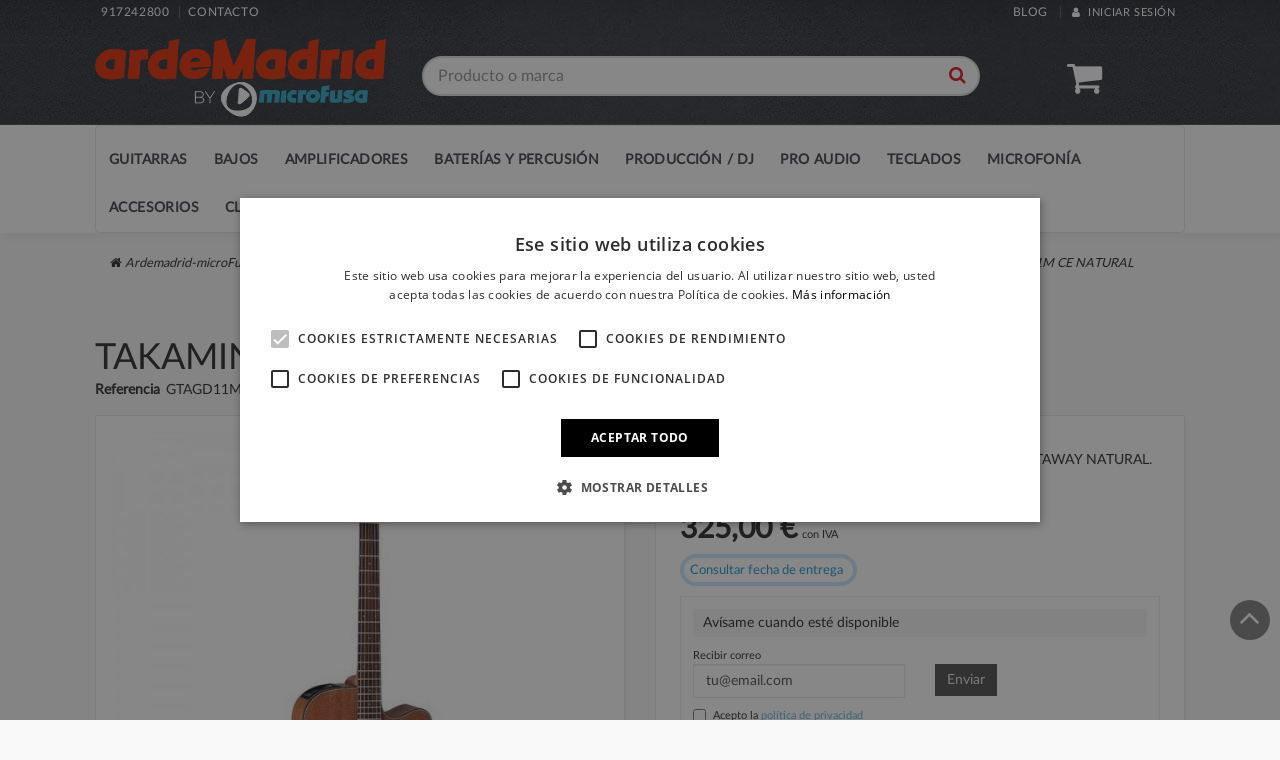

--- FILE ---
content_type: text/html; charset=utf-8
request_url: https://www.google.com/recaptcha/api2/anchor?ar=1&k=6LcYgZ8UAAAAAJJJTkxcfpufiOIo3Yt6z_8gRL0g&co=aHR0cHM6Ly93d3cuYXJkZW1hZHJpZC5jb206NDQz&hl=es&v=PoyoqOPhxBO7pBk68S4YbpHZ&theme=light&size=normal&anchor-ms=20000&execute-ms=30000&cb=4xipvnaxd8u
body_size: 49507
content:
<!DOCTYPE HTML><html dir="ltr" lang="es"><head><meta http-equiv="Content-Type" content="text/html; charset=UTF-8">
<meta http-equiv="X-UA-Compatible" content="IE=edge">
<title>reCAPTCHA</title>
<style type="text/css">
/* cyrillic-ext */
@font-face {
  font-family: 'Roboto';
  font-style: normal;
  font-weight: 400;
  font-stretch: 100%;
  src: url(//fonts.gstatic.com/s/roboto/v48/KFO7CnqEu92Fr1ME7kSn66aGLdTylUAMa3GUBHMdazTgWw.woff2) format('woff2');
  unicode-range: U+0460-052F, U+1C80-1C8A, U+20B4, U+2DE0-2DFF, U+A640-A69F, U+FE2E-FE2F;
}
/* cyrillic */
@font-face {
  font-family: 'Roboto';
  font-style: normal;
  font-weight: 400;
  font-stretch: 100%;
  src: url(//fonts.gstatic.com/s/roboto/v48/KFO7CnqEu92Fr1ME7kSn66aGLdTylUAMa3iUBHMdazTgWw.woff2) format('woff2');
  unicode-range: U+0301, U+0400-045F, U+0490-0491, U+04B0-04B1, U+2116;
}
/* greek-ext */
@font-face {
  font-family: 'Roboto';
  font-style: normal;
  font-weight: 400;
  font-stretch: 100%;
  src: url(//fonts.gstatic.com/s/roboto/v48/KFO7CnqEu92Fr1ME7kSn66aGLdTylUAMa3CUBHMdazTgWw.woff2) format('woff2');
  unicode-range: U+1F00-1FFF;
}
/* greek */
@font-face {
  font-family: 'Roboto';
  font-style: normal;
  font-weight: 400;
  font-stretch: 100%;
  src: url(//fonts.gstatic.com/s/roboto/v48/KFO7CnqEu92Fr1ME7kSn66aGLdTylUAMa3-UBHMdazTgWw.woff2) format('woff2');
  unicode-range: U+0370-0377, U+037A-037F, U+0384-038A, U+038C, U+038E-03A1, U+03A3-03FF;
}
/* math */
@font-face {
  font-family: 'Roboto';
  font-style: normal;
  font-weight: 400;
  font-stretch: 100%;
  src: url(//fonts.gstatic.com/s/roboto/v48/KFO7CnqEu92Fr1ME7kSn66aGLdTylUAMawCUBHMdazTgWw.woff2) format('woff2');
  unicode-range: U+0302-0303, U+0305, U+0307-0308, U+0310, U+0312, U+0315, U+031A, U+0326-0327, U+032C, U+032F-0330, U+0332-0333, U+0338, U+033A, U+0346, U+034D, U+0391-03A1, U+03A3-03A9, U+03B1-03C9, U+03D1, U+03D5-03D6, U+03F0-03F1, U+03F4-03F5, U+2016-2017, U+2034-2038, U+203C, U+2040, U+2043, U+2047, U+2050, U+2057, U+205F, U+2070-2071, U+2074-208E, U+2090-209C, U+20D0-20DC, U+20E1, U+20E5-20EF, U+2100-2112, U+2114-2115, U+2117-2121, U+2123-214F, U+2190, U+2192, U+2194-21AE, U+21B0-21E5, U+21F1-21F2, U+21F4-2211, U+2213-2214, U+2216-22FF, U+2308-230B, U+2310, U+2319, U+231C-2321, U+2336-237A, U+237C, U+2395, U+239B-23B7, U+23D0, U+23DC-23E1, U+2474-2475, U+25AF, U+25B3, U+25B7, U+25BD, U+25C1, U+25CA, U+25CC, U+25FB, U+266D-266F, U+27C0-27FF, U+2900-2AFF, U+2B0E-2B11, U+2B30-2B4C, U+2BFE, U+3030, U+FF5B, U+FF5D, U+1D400-1D7FF, U+1EE00-1EEFF;
}
/* symbols */
@font-face {
  font-family: 'Roboto';
  font-style: normal;
  font-weight: 400;
  font-stretch: 100%;
  src: url(//fonts.gstatic.com/s/roboto/v48/KFO7CnqEu92Fr1ME7kSn66aGLdTylUAMaxKUBHMdazTgWw.woff2) format('woff2');
  unicode-range: U+0001-000C, U+000E-001F, U+007F-009F, U+20DD-20E0, U+20E2-20E4, U+2150-218F, U+2190, U+2192, U+2194-2199, U+21AF, U+21E6-21F0, U+21F3, U+2218-2219, U+2299, U+22C4-22C6, U+2300-243F, U+2440-244A, U+2460-24FF, U+25A0-27BF, U+2800-28FF, U+2921-2922, U+2981, U+29BF, U+29EB, U+2B00-2BFF, U+4DC0-4DFF, U+FFF9-FFFB, U+10140-1018E, U+10190-1019C, U+101A0, U+101D0-101FD, U+102E0-102FB, U+10E60-10E7E, U+1D2C0-1D2D3, U+1D2E0-1D37F, U+1F000-1F0FF, U+1F100-1F1AD, U+1F1E6-1F1FF, U+1F30D-1F30F, U+1F315, U+1F31C, U+1F31E, U+1F320-1F32C, U+1F336, U+1F378, U+1F37D, U+1F382, U+1F393-1F39F, U+1F3A7-1F3A8, U+1F3AC-1F3AF, U+1F3C2, U+1F3C4-1F3C6, U+1F3CA-1F3CE, U+1F3D4-1F3E0, U+1F3ED, U+1F3F1-1F3F3, U+1F3F5-1F3F7, U+1F408, U+1F415, U+1F41F, U+1F426, U+1F43F, U+1F441-1F442, U+1F444, U+1F446-1F449, U+1F44C-1F44E, U+1F453, U+1F46A, U+1F47D, U+1F4A3, U+1F4B0, U+1F4B3, U+1F4B9, U+1F4BB, U+1F4BF, U+1F4C8-1F4CB, U+1F4D6, U+1F4DA, U+1F4DF, U+1F4E3-1F4E6, U+1F4EA-1F4ED, U+1F4F7, U+1F4F9-1F4FB, U+1F4FD-1F4FE, U+1F503, U+1F507-1F50B, U+1F50D, U+1F512-1F513, U+1F53E-1F54A, U+1F54F-1F5FA, U+1F610, U+1F650-1F67F, U+1F687, U+1F68D, U+1F691, U+1F694, U+1F698, U+1F6AD, U+1F6B2, U+1F6B9-1F6BA, U+1F6BC, U+1F6C6-1F6CF, U+1F6D3-1F6D7, U+1F6E0-1F6EA, U+1F6F0-1F6F3, U+1F6F7-1F6FC, U+1F700-1F7FF, U+1F800-1F80B, U+1F810-1F847, U+1F850-1F859, U+1F860-1F887, U+1F890-1F8AD, U+1F8B0-1F8BB, U+1F8C0-1F8C1, U+1F900-1F90B, U+1F93B, U+1F946, U+1F984, U+1F996, U+1F9E9, U+1FA00-1FA6F, U+1FA70-1FA7C, U+1FA80-1FA89, U+1FA8F-1FAC6, U+1FACE-1FADC, U+1FADF-1FAE9, U+1FAF0-1FAF8, U+1FB00-1FBFF;
}
/* vietnamese */
@font-face {
  font-family: 'Roboto';
  font-style: normal;
  font-weight: 400;
  font-stretch: 100%;
  src: url(//fonts.gstatic.com/s/roboto/v48/KFO7CnqEu92Fr1ME7kSn66aGLdTylUAMa3OUBHMdazTgWw.woff2) format('woff2');
  unicode-range: U+0102-0103, U+0110-0111, U+0128-0129, U+0168-0169, U+01A0-01A1, U+01AF-01B0, U+0300-0301, U+0303-0304, U+0308-0309, U+0323, U+0329, U+1EA0-1EF9, U+20AB;
}
/* latin-ext */
@font-face {
  font-family: 'Roboto';
  font-style: normal;
  font-weight: 400;
  font-stretch: 100%;
  src: url(//fonts.gstatic.com/s/roboto/v48/KFO7CnqEu92Fr1ME7kSn66aGLdTylUAMa3KUBHMdazTgWw.woff2) format('woff2');
  unicode-range: U+0100-02BA, U+02BD-02C5, U+02C7-02CC, U+02CE-02D7, U+02DD-02FF, U+0304, U+0308, U+0329, U+1D00-1DBF, U+1E00-1E9F, U+1EF2-1EFF, U+2020, U+20A0-20AB, U+20AD-20C0, U+2113, U+2C60-2C7F, U+A720-A7FF;
}
/* latin */
@font-face {
  font-family: 'Roboto';
  font-style: normal;
  font-weight: 400;
  font-stretch: 100%;
  src: url(//fonts.gstatic.com/s/roboto/v48/KFO7CnqEu92Fr1ME7kSn66aGLdTylUAMa3yUBHMdazQ.woff2) format('woff2');
  unicode-range: U+0000-00FF, U+0131, U+0152-0153, U+02BB-02BC, U+02C6, U+02DA, U+02DC, U+0304, U+0308, U+0329, U+2000-206F, U+20AC, U+2122, U+2191, U+2193, U+2212, U+2215, U+FEFF, U+FFFD;
}
/* cyrillic-ext */
@font-face {
  font-family: 'Roboto';
  font-style: normal;
  font-weight: 500;
  font-stretch: 100%;
  src: url(//fonts.gstatic.com/s/roboto/v48/KFO7CnqEu92Fr1ME7kSn66aGLdTylUAMa3GUBHMdazTgWw.woff2) format('woff2');
  unicode-range: U+0460-052F, U+1C80-1C8A, U+20B4, U+2DE0-2DFF, U+A640-A69F, U+FE2E-FE2F;
}
/* cyrillic */
@font-face {
  font-family: 'Roboto';
  font-style: normal;
  font-weight: 500;
  font-stretch: 100%;
  src: url(//fonts.gstatic.com/s/roboto/v48/KFO7CnqEu92Fr1ME7kSn66aGLdTylUAMa3iUBHMdazTgWw.woff2) format('woff2');
  unicode-range: U+0301, U+0400-045F, U+0490-0491, U+04B0-04B1, U+2116;
}
/* greek-ext */
@font-face {
  font-family: 'Roboto';
  font-style: normal;
  font-weight: 500;
  font-stretch: 100%;
  src: url(//fonts.gstatic.com/s/roboto/v48/KFO7CnqEu92Fr1ME7kSn66aGLdTylUAMa3CUBHMdazTgWw.woff2) format('woff2');
  unicode-range: U+1F00-1FFF;
}
/* greek */
@font-face {
  font-family: 'Roboto';
  font-style: normal;
  font-weight: 500;
  font-stretch: 100%;
  src: url(//fonts.gstatic.com/s/roboto/v48/KFO7CnqEu92Fr1ME7kSn66aGLdTylUAMa3-UBHMdazTgWw.woff2) format('woff2');
  unicode-range: U+0370-0377, U+037A-037F, U+0384-038A, U+038C, U+038E-03A1, U+03A3-03FF;
}
/* math */
@font-face {
  font-family: 'Roboto';
  font-style: normal;
  font-weight: 500;
  font-stretch: 100%;
  src: url(//fonts.gstatic.com/s/roboto/v48/KFO7CnqEu92Fr1ME7kSn66aGLdTylUAMawCUBHMdazTgWw.woff2) format('woff2');
  unicode-range: U+0302-0303, U+0305, U+0307-0308, U+0310, U+0312, U+0315, U+031A, U+0326-0327, U+032C, U+032F-0330, U+0332-0333, U+0338, U+033A, U+0346, U+034D, U+0391-03A1, U+03A3-03A9, U+03B1-03C9, U+03D1, U+03D5-03D6, U+03F0-03F1, U+03F4-03F5, U+2016-2017, U+2034-2038, U+203C, U+2040, U+2043, U+2047, U+2050, U+2057, U+205F, U+2070-2071, U+2074-208E, U+2090-209C, U+20D0-20DC, U+20E1, U+20E5-20EF, U+2100-2112, U+2114-2115, U+2117-2121, U+2123-214F, U+2190, U+2192, U+2194-21AE, U+21B0-21E5, U+21F1-21F2, U+21F4-2211, U+2213-2214, U+2216-22FF, U+2308-230B, U+2310, U+2319, U+231C-2321, U+2336-237A, U+237C, U+2395, U+239B-23B7, U+23D0, U+23DC-23E1, U+2474-2475, U+25AF, U+25B3, U+25B7, U+25BD, U+25C1, U+25CA, U+25CC, U+25FB, U+266D-266F, U+27C0-27FF, U+2900-2AFF, U+2B0E-2B11, U+2B30-2B4C, U+2BFE, U+3030, U+FF5B, U+FF5D, U+1D400-1D7FF, U+1EE00-1EEFF;
}
/* symbols */
@font-face {
  font-family: 'Roboto';
  font-style: normal;
  font-weight: 500;
  font-stretch: 100%;
  src: url(//fonts.gstatic.com/s/roboto/v48/KFO7CnqEu92Fr1ME7kSn66aGLdTylUAMaxKUBHMdazTgWw.woff2) format('woff2');
  unicode-range: U+0001-000C, U+000E-001F, U+007F-009F, U+20DD-20E0, U+20E2-20E4, U+2150-218F, U+2190, U+2192, U+2194-2199, U+21AF, U+21E6-21F0, U+21F3, U+2218-2219, U+2299, U+22C4-22C6, U+2300-243F, U+2440-244A, U+2460-24FF, U+25A0-27BF, U+2800-28FF, U+2921-2922, U+2981, U+29BF, U+29EB, U+2B00-2BFF, U+4DC0-4DFF, U+FFF9-FFFB, U+10140-1018E, U+10190-1019C, U+101A0, U+101D0-101FD, U+102E0-102FB, U+10E60-10E7E, U+1D2C0-1D2D3, U+1D2E0-1D37F, U+1F000-1F0FF, U+1F100-1F1AD, U+1F1E6-1F1FF, U+1F30D-1F30F, U+1F315, U+1F31C, U+1F31E, U+1F320-1F32C, U+1F336, U+1F378, U+1F37D, U+1F382, U+1F393-1F39F, U+1F3A7-1F3A8, U+1F3AC-1F3AF, U+1F3C2, U+1F3C4-1F3C6, U+1F3CA-1F3CE, U+1F3D4-1F3E0, U+1F3ED, U+1F3F1-1F3F3, U+1F3F5-1F3F7, U+1F408, U+1F415, U+1F41F, U+1F426, U+1F43F, U+1F441-1F442, U+1F444, U+1F446-1F449, U+1F44C-1F44E, U+1F453, U+1F46A, U+1F47D, U+1F4A3, U+1F4B0, U+1F4B3, U+1F4B9, U+1F4BB, U+1F4BF, U+1F4C8-1F4CB, U+1F4D6, U+1F4DA, U+1F4DF, U+1F4E3-1F4E6, U+1F4EA-1F4ED, U+1F4F7, U+1F4F9-1F4FB, U+1F4FD-1F4FE, U+1F503, U+1F507-1F50B, U+1F50D, U+1F512-1F513, U+1F53E-1F54A, U+1F54F-1F5FA, U+1F610, U+1F650-1F67F, U+1F687, U+1F68D, U+1F691, U+1F694, U+1F698, U+1F6AD, U+1F6B2, U+1F6B9-1F6BA, U+1F6BC, U+1F6C6-1F6CF, U+1F6D3-1F6D7, U+1F6E0-1F6EA, U+1F6F0-1F6F3, U+1F6F7-1F6FC, U+1F700-1F7FF, U+1F800-1F80B, U+1F810-1F847, U+1F850-1F859, U+1F860-1F887, U+1F890-1F8AD, U+1F8B0-1F8BB, U+1F8C0-1F8C1, U+1F900-1F90B, U+1F93B, U+1F946, U+1F984, U+1F996, U+1F9E9, U+1FA00-1FA6F, U+1FA70-1FA7C, U+1FA80-1FA89, U+1FA8F-1FAC6, U+1FACE-1FADC, U+1FADF-1FAE9, U+1FAF0-1FAF8, U+1FB00-1FBFF;
}
/* vietnamese */
@font-face {
  font-family: 'Roboto';
  font-style: normal;
  font-weight: 500;
  font-stretch: 100%;
  src: url(//fonts.gstatic.com/s/roboto/v48/KFO7CnqEu92Fr1ME7kSn66aGLdTylUAMa3OUBHMdazTgWw.woff2) format('woff2');
  unicode-range: U+0102-0103, U+0110-0111, U+0128-0129, U+0168-0169, U+01A0-01A1, U+01AF-01B0, U+0300-0301, U+0303-0304, U+0308-0309, U+0323, U+0329, U+1EA0-1EF9, U+20AB;
}
/* latin-ext */
@font-face {
  font-family: 'Roboto';
  font-style: normal;
  font-weight: 500;
  font-stretch: 100%;
  src: url(//fonts.gstatic.com/s/roboto/v48/KFO7CnqEu92Fr1ME7kSn66aGLdTylUAMa3KUBHMdazTgWw.woff2) format('woff2');
  unicode-range: U+0100-02BA, U+02BD-02C5, U+02C7-02CC, U+02CE-02D7, U+02DD-02FF, U+0304, U+0308, U+0329, U+1D00-1DBF, U+1E00-1E9F, U+1EF2-1EFF, U+2020, U+20A0-20AB, U+20AD-20C0, U+2113, U+2C60-2C7F, U+A720-A7FF;
}
/* latin */
@font-face {
  font-family: 'Roboto';
  font-style: normal;
  font-weight: 500;
  font-stretch: 100%;
  src: url(//fonts.gstatic.com/s/roboto/v48/KFO7CnqEu92Fr1ME7kSn66aGLdTylUAMa3yUBHMdazQ.woff2) format('woff2');
  unicode-range: U+0000-00FF, U+0131, U+0152-0153, U+02BB-02BC, U+02C6, U+02DA, U+02DC, U+0304, U+0308, U+0329, U+2000-206F, U+20AC, U+2122, U+2191, U+2193, U+2212, U+2215, U+FEFF, U+FFFD;
}
/* cyrillic-ext */
@font-face {
  font-family: 'Roboto';
  font-style: normal;
  font-weight: 900;
  font-stretch: 100%;
  src: url(//fonts.gstatic.com/s/roboto/v48/KFO7CnqEu92Fr1ME7kSn66aGLdTylUAMa3GUBHMdazTgWw.woff2) format('woff2');
  unicode-range: U+0460-052F, U+1C80-1C8A, U+20B4, U+2DE0-2DFF, U+A640-A69F, U+FE2E-FE2F;
}
/* cyrillic */
@font-face {
  font-family: 'Roboto';
  font-style: normal;
  font-weight: 900;
  font-stretch: 100%;
  src: url(//fonts.gstatic.com/s/roboto/v48/KFO7CnqEu92Fr1ME7kSn66aGLdTylUAMa3iUBHMdazTgWw.woff2) format('woff2');
  unicode-range: U+0301, U+0400-045F, U+0490-0491, U+04B0-04B1, U+2116;
}
/* greek-ext */
@font-face {
  font-family: 'Roboto';
  font-style: normal;
  font-weight: 900;
  font-stretch: 100%;
  src: url(//fonts.gstatic.com/s/roboto/v48/KFO7CnqEu92Fr1ME7kSn66aGLdTylUAMa3CUBHMdazTgWw.woff2) format('woff2');
  unicode-range: U+1F00-1FFF;
}
/* greek */
@font-face {
  font-family: 'Roboto';
  font-style: normal;
  font-weight: 900;
  font-stretch: 100%;
  src: url(//fonts.gstatic.com/s/roboto/v48/KFO7CnqEu92Fr1ME7kSn66aGLdTylUAMa3-UBHMdazTgWw.woff2) format('woff2');
  unicode-range: U+0370-0377, U+037A-037F, U+0384-038A, U+038C, U+038E-03A1, U+03A3-03FF;
}
/* math */
@font-face {
  font-family: 'Roboto';
  font-style: normal;
  font-weight: 900;
  font-stretch: 100%;
  src: url(//fonts.gstatic.com/s/roboto/v48/KFO7CnqEu92Fr1ME7kSn66aGLdTylUAMawCUBHMdazTgWw.woff2) format('woff2');
  unicode-range: U+0302-0303, U+0305, U+0307-0308, U+0310, U+0312, U+0315, U+031A, U+0326-0327, U+032C, U+032F-0330, U+0332-0333, U+0338, U+033A, U+0346, U+034D, U+0391-03A1, U+03A3-03A9, U+03B1-03C9, U+03D1, U+03D5-03D6, U+03F0-03F1, U+03F4-03F5, U+2016-2017, U+2034-2038, U+203C, U+2040, U+2043, U+2047, U+2050, U+2057, U+205F, U+2070-2071, U+2074-208E, U+2090-209C, U+20D0-20DC, U+20E1, U+20E5-20EF, U+2100-2112, U+2114-2115, U+2117-2121, U+2123-214F, U+2190, U+2192, U+2194-21AE, U+21B0-21E5, U+21F1-21F2, U+21F4-2211, U+2213-2214, U+2216-22FF, U+2308-230B, U+2310, U+2319, U+231C-2321, U+2336-237A, U+237C, U+2395, U+239B-23B7, U+23D0, U+23DC-23E1, U+2474-2475, U+25AF, U+25B3, U+25B7, U+25BD, U+25C1, U+25CA, U+25CC, U+25FB, U+266D-266F, U+27C0-27FF, U+2900-2AFF, U+2B0E-2B11, U+2B30-2B4C, U+2BFE, U+3030, U+FF5B, U+FF5D, U+1D400-1D7FF, U+1EE00-1EEFF;
}
/* symbols */
@font-face {
  font-family: 'Roboto';
  font-style: normal;
  font-weight: 900;
  font-stretch: 100%;
  src: url(//fonts.gstatic.com/s/roboto/v48/KFO7CnqEu92Fr1ME7kSn66aGLdTylUAMaxKUBHMdazTgWw.woff2) format('woff2');
  unicode-range: U+0001-000C, U+000E-001F, U+007F-009F, U+20DD-20E0, U+20E2-20E4, U+2150-218F, U+2190, U+2192, U+2194-2199, U+21AF, U+21E6-21F0, U+21F3, U+2218-2219, U+2299, U+22C4-22C6, U+2300-243F, U+2440-244A, U+2460-24FF, U+25A0-27BF, U+2800-28FF, U+2921-2922, U+2981, U+29BF, U+29EB, U+2B00-2BFF, U+4DC0-4DFF, U+FFF9-FFFB, U+10140-1018E, U+10190-1019C, U+101A0, U+101D0-101FD, U+102E0-102FB, U+10E60-10E7E, U+1D2C0-1D2D3, U+1D2E0-1D37F, U+1F000-1F0FF, U+1F100-1F1AD, U+1F1E6-1F1FF, U+1F30D-1F30F, U+1F315, U+1F31C, U+1F31E, U+1F320-1F32C, U+1F336, U+1F378, U+1F37D, U+1F382, U+1F393-1F39F, U+1F3A7-1F3A8, U+1F3AC-1F3AF, U+1F3C2, U+1F3C4-1F3C6, U+1F3CA-1F3CE, U+1F3D4-1F3E0, U+1F3ED, U+1F3F1-1F3F3, U+1F3F5-1F3F7, U+1F408, U+1F415, U+1F41F, U+1F426, U+1F43F, U+1F441-1F442, U+1F444, U+1F446-1F449, U+1F44C-1F44E, U+1F453, U+1F46A, U+1F47D, U+1F4A3, U+1F4B0, U+1F4B3, U+1F4B9, U+1F4BB, U+1F4BF, U+1F4C8-1F4CB, U+1F4D6, U+1F4DA, U+1F4DF, U+1F4E3-1F4E6, U+1F4EA-1F4ED, U+1F4F7, U+1F4F9-1F4FB, U+1F4FD-1F4FE, U+1F503, U+1F507-1F50B, U+1F50D, U+1F512-1F513, U+1F53E-1F54A, U+1F54F-1F5FA, U+1F610, U+1F650-1F67F, U+1F687, U+1F68D, U+1F691, U+1F694, U+1F698, U+1F6AD, U+1F6B2, U+1F6B9-1F6BA, U+1F6BC, U+1F6C6-1F6CF, U+1F6D3-1F6D7, U+1F6E0-1F6EA, U+1F6F0-1F6F3, U+1F6F7-1F6FC, U+1F700-1F7FF, U+1F800-1F80B, U+1F810-1F847, U+1F850-1F859, U+1F860-1F887, U+1F890-1F8AD, U+1F8B0-1F8BB, U+1F8C0-1F8C1, U+1F900-1F90B, U+1F93B, U+1F946, U+1F984, U+1F996, U+1F9E9, U+1FA00-1FA6F, U+1FA70-1FA7C, U+1FA80-1FA89, U+1FA8F-1FAC6, U+1FACE-1FADC, U+1FADF-1FAE9, U+1FAF0-1FAF8, U+1FB00-1FBFF;
}
/* vietnamese */
@font-face {
  font-family: 'Roboto';
  font-style: normal;
  font-weight: 900;
  font-stretch: 100%;
  src: url(//fonts.gstatic.com/s/roboto/v48/KFO7CnqEu92Fr1ME7kSn66aGLdTylUAMa3OUBHMdazTgWw.woff2) format('woff2');
  unicode-range: U+0102-0103, U+0110-0111, U+0128-0129, U+0168-0169, U+01A0-01A1, U+01AF-01B0, U+0300-0301, U+0303-0304, U+0308-0309, U+0323, U+0329, U+1EA0-1EF9, U+20AB;
}
/* latin-ext */
@font-face {
  font-family: 'Roboto';
  font-style: normal;
  font-weight: 900;
  font-stretch: 100%;
  src: url(//fonts.gstatic.com/s/roboto/v48/KFO7CnqEu92Fr1ME7kSn66aGLdTylUAMa3KUBHMdazTgWw.woff2) format('woff2');
  unicode-range: U+0100-02BA, U+02BD-02C5, U+02C7-02CC, U+02CE-02D7, U+02DD-02FF, U+0304, U+0308, U+0329, U+1D00-1DBF, U+1E00-1E9F, U+1EF2-1EFF, U+2020, U+20A0-20AB, U+20AD-20C0, U+2113, U+2C60-2C7F, U+A720-A7FF;
}
/* latin */
@font-face {
  font-family: 'Roboto';
  font-style: normal;
  font-weight: 900;
  font-stretch: 100%;
  src: url(//fonts.gstatic.com/s/roboto/v48/KFO7CnqEu92Fr1ME7kSn66aGLdTylUAMa3yUBHMdazQ.woff2) format('woff2');
  unicode-range: U+0000-00FF, U+0131, U+0152-0153, U+02BB-02BC, U+02C6, U+02DA, U+02DC, U+0304, U+0308, U+0329, U+2000-206F, U+20AC, U+2122, U+2191, U+2193, U+2212, U+2215, U+FEFF, U+FFFD;
}

</style>
<link rel="stylesheet" type="text/css" href="https://www.gstatic.com/recaptcha/releases/PoyoqOPhxBO7pBk68S4YbpHZ/styles__ltr.css">
<script nonce="Le4Dw8ekuUmlIpJBXchRHQ" type="text/javascript">window['__recaptcha_api'] = 'https://www.google.com/recaptcha/api2/';</script>
<script type="text/javascript" src="https://www.gstatic.com/recaptcha/releases/PoyoqOPhxBO7pBk68S4YbpHZ/recaptcha__es.js" nonce="Le4Dw8ekuUmlIpJBXchRHQ">
      
    </script></head>
<body><div id="rc-anchor-alert" class="rc-anchor-alert"></div>
<input type="hidden" id="recaptcha-token" value="[base64]">
<script type="text/javascript" nonce="Le4Dw8ekuUmlIpJBXchRHQ">
      recaptcha.anchor.Main.init("[\x22ainput\x22,[\x22bgdata\x22,\x22\x22,\[base64]/[base64]/[base64]/[base64]/[base64]/[base64]/KGcoTywyNTMsTy5PKSxVRyhPLEMpKTpnKE8sMjUzLEMpLE8pKSxsKSksTykpfSxieT1mdW5jdGlvbihDLE8sdSxsKXtmb3IobD0odT1SKEMpLDApO08+MDtPLS0pbD1sPDw4fFooQyk7ZyhDLHUsbCl9LFVHPWZ1bmN0aW9uKEMsTyl7Qy5pLmxlbmd0aD4xMDQ/[base64]/[base64]/[base64]/[base64]/[base64]/[base64]/[base64]\\u003d\x22,\[base64]\x22,\x22f0I4woRMflZ3w5/DisO/w6LCvysxwolLdiMWwrVow5/CiDRQwptHAMKZwp3CtMOxw7Anw7lpFMObwqbDm8KhJcOxwqDDrWHDigbCkcOawp/DvwcsPytCwp/Dni/DlcKUAxrCvjhDw5jDrxjCrCUGw5RZwq3DpsOgwpZdwozCsAHDtsOBwr0yNTMvwrkXKMKPw7zCoXXDnkXCqg7CrsOuw7VRwpfDkMKxwpvCrTFJdMORwo3DtcKBwowUJkbDsMOhwoQHQcKsw4XClsO9w6nDlcK4w67DjR3Dv8KVwoJcw6p/w5IkDcOJXcKzwo9eIcKkw6LCk8Ojw5kVUxMPUB7Du0HCkFXDgnDCqksEbsKacMOeGsKOfSNuw4UMKAzCjzXCk8OqIsK3w7jCjHZSwrdrIsODF8KnwrJLXMKmccKrFRdHw4xWdxxYXMOsw4vDnxrClRtJw7rDvcKIecOKw7nDvDHCqcK/aMOmGQBGDMKGXBRMwq0+wpI7w4ZBw5Alw5NAZMOkwqg1w6bDgcOcwo0MwrPDt108bcKzfcO1OMKcw7nDj0kia8KcKcKMZkrCjFXDvE3Dt1FXUU7CuTw1w4vDmVXCkGwReMKRw5zDv8ONw63CvBJCOMOGHBEhw7BKwqrDky/CrsKLw7EewoPDrMOBUMKmMsKIYMK/bcOEwqcVXMOpPHUbUMKwwrTChcOXwpDCpcK7w7fCr8O2PG1OIGrCocOaNEtjXy0fcR9Yw7PChsKjDi/Cn8OpbkzCsHJNwrY0w53CtcKew5NzX8OEwpckAj/CvcO8w4Z6CTDCnl9Zw5/CkcOWw4PCkgXDslHDqsKpwrIww4EkRzIYw6XCmyPChcKqwoNmw6HCqMOTbMOAwqZpwohkwpHDlFvDsMKbE1DDp8O+w6nDvcOnVcKNw41Dwo4lRWE+Fj9SB0bDoV4hwqgKw4PDs8KDw6vDhcOrCMOEwpgJT8KKd8Oiw6fCtEE/HDDCiGvDu2jDuMKQw7LDqsOOwq9Yw6ImKj/DmCbDqXDCtDvDh8Okw7FYQsKTwqdLdMKqHMOFMsO6w7XCl8Kuw6R7wodUw73Drx9qw68LwrXDhghUUMOpQcO1w5bCisOhcjdmwozDrDBJXDlpJQrDm8KdWMKBSAY2f8ODd8OQwovDocOwwpbDucKbTU7CoMOgdMOtw4PDtMOLXGLDn20rw7PDosKieg/CtcOBwo/[base64]/DhkXDosOPwpTCusKhwqPDkHcHesOxw64vw4TCn8OocWfCicOnfVPDlSvDtk8Jwp7DhEHDl1rDmsK/[base64]/[base64]/CqcKRw4fCpDNMI8KtwpwWwr5OLcKcOgbCmsKoJ8OmGQHCisKTwoRVwocqHMOawqbCoRpxw4DDv8OKcxfCiyxgw5JuwrPCo8ODw4Qvw5nCm04twpghwphPMVDCkMOyVsOnAMKuaMKNOcKvMWVSQShnYHvCjMOjw5bCnl1awpJxwqPDgMOzSsK5wrHCiSM3wq9eelnDvw/[base64]/[base64]/[base64]/CjyTCoAvCr39wwpp0bHNuw4jCqMK3TDbDpMOrw6XDpGsuwqcEw4nCnRbCjsKPFsODwo/ChsOcw5bCv3TCgsOhwoVpRFvDu8KSwrXDrh5pw5dhKRXDqA1MTMKTw7zDil8Hw71zJl/[base64]/w5DDjCfCkkLCulJAWsOww4xmYmszwqJWJAbChRUYUsKHwqnCvTFmw4vCkhfCqcOfwrzDnifCoMKaNsKEw53ChQHDtMO1wrnClHrCny8AwpAkwpIpPk3CpcOew6/DosOhdsOyHmvCsMOOfDQYw7EsY2zDvS/CnFkTNcOqWFrDqXzCpsKKwozDhsKgd2sew6jDv8Kkw5w6w64sw4fDoRjCoMKRw4Fmw48+w4pqwpZDMcK+EVbDmsO9wrbDtMOsfsKEw5jDg0IVNsOMI3/Dh1U7QcKLBMODw6R8fCtMwpUdwoXCk8OobmXDt8K0GsOXLsOtwoPCiwxhecK0w6kwOlHDtyHCrjrCrsKTwr9zWXnClsKIw6/DgyJRIcOHw5nDrMOGQGHDtcKSwpUZGzInw4s2wrLDpcO2KMKVw5rCpcK6w7Ugw559wrwAw4TDj8KTYcOHQgfDicKSbhc7d0HDowNLbHrDt8KUa8KqwpIRw4gow4o3w7HDtsKKwoZpwqzDu8KGw607w5zDvMO/w5gGOsOWdsK/V8OiSVpcUUfCk8ODdcOnwpTDmsKtw4XCiEsxwpbCqUxKKnnClS3DnEzClMO7QjbCqsKtFgM1w7nClsOowrdMS8Ksw54Dw4IOwoETEQ5ARsKAwpUGwq7Cql/DjcKUOhLChgPDkMKBwrx1YwxIKArDucORP8K5f8KSasOZwp47worDrsOyAsO+wp1gMMO4A1bDoidGwq7CncOPw4IRw77Cj8K7wp8jccKGI8KyL8K5ecOIOSvDuCAfw7ACwo7DmzhbwqfCisO6wqvDrjdSS8Oww7xFaVsywoo5w51LDcK/RcKww5HDvj8/[base64]/[base64]/DjsK4a3h6w7AhwpHCtsOqw7/Cv8KDwrzCqjdjw6fCgcK9wo0AwqzDoR5qwp/DnMKswop0wqwUE8K5OMOVw4jDkHMnHip9woHDv8KbwrLCmmjDkErDkgHCsF3CpRjDklcEwp0oWDzCiMOcw4PClsK5wq1jHyvCncKxw7nDgG1ACcKnw4XCmh5Qwrp9AFgSwqA6PXPDhGBvw7InBGlVwpDCtVoPwrZlV8KfTgXCp1fCkcOVw6PDtMKracK/wrsUwr7DucK/wqd8J8OYw7rCmcKbMcK1fFnDvsOYAUXDs1hgLcKnw4PChsOOb8Kua8KRwpjDkmnDmTjDkD3CtgbCkMO5MysNw4tkw4LDosKkFUjDpGPCoyouw7vDqcKmMsKEwoQrw7x6wq/CgMOTSsO3VkPCl8KCw4/DmQbClHLDnMKEw6hEWsOpYFUgasK1DMKwAMKpEUk6EMKUwqUsHlrChMKJZcOCw6AGwrwCdSh1w51EwrzDrcKSScKtwqUQw4DDncKmwr7DkkY8W8KgwrPDt1LDh8OHw58OwoR1wrfCjMOUw67Cigdkw7Z5w4VSw4rCgjTDtFR/bk11F8K5wqMqZ8OCw6PDlyfDicOuw7FFTMOLUzfCn8KXHxoYUw8wwodpwpxlR0zDvsOOVGjDtMKmBEcnwo9HFcOPw6jCoiPCgBHCsQjDtMKWwqvCiMOJasK+Yk3DvytMw6hrRMOHw7x1w4IvEsKGKTLDtcOVQMKEw6XDqsKMdm08AsKTwoTDjndywqPChW/Ci8O0GsO6HxfDiDnDoCHCoMOOA1DDhAw9wq1HIUcJFcKBwqE5C8K4w4zDozDCpW3CrsKYwqXDiWhowo7DrV9iHcO5w6/[base64]/Ci0fDgsKCKcK3wqXDuifDrj0uOsOCEjhKY8OEw6ZRw6EUwpHDrMORMS0kw5XChyjDvsKYcTtPw7jCsznCrcOgwr3Dr1rChBk9BHLDhyhuE8Kywq/[base64]/DlcOMw71ZZ0hUw51lw7RBwrLDkk3Ch8Knw5YUwrFyw6fDnygDMW7DkQ7CgUZDBSAYScKIwqBqTsOIwrDCtsKzE8OYwr7ChcOuShhVHgvCkcOww64YaBjDoBkhAToaOsKBDGbCp8Kqw68CZBpDKS3DpsKlSsKkWMKRwpTCjMOgXVLDg2jDtCMDw5XCksOSc2/ClSgmR3XCgC8uw614HsOmBT/DrzTDlMKreVUdOFzCpSYPw6Eff1twwpZZwoAZbFHCvsOewrPClH0lasKHHMKgSMO3TWEQD8KrAMKlwpYZw6vCpxNVEjrDrCUQA8OTKVdQfCsqPDYNFSjDpFDDgE/Dh1sAwrkSw55ERcK2UlczMsKpwqjCi8OMw4rChXtqw4ccQsKzJ8KcTlDCpmBRw68NKm3DqQDCoMOTw6XCoH4uSHjDvwtEcsO9wpBYPRdgTm9gR2QNHjPCvzDCpsKWF2LCiifCnBHCoRPCpRnDjyrDvD/[base64]/wrzDrS7DncO/UgcCIDzCpsOudMObwptmVMKawonDohLCh8KiXMOaRRHCkQEYw47DpxHCn2dzXMK2wq7CrnTCnsOrD8K8WEpDUcO2w64FFAzCvHnCqS9eZ8KcOcOXw4rDghzDlcKZYBjDqynDn347e8Oew53CtS7CvD3Ch3rDkH/Dkk/[base64]/XVfDiMOzGh8cwojCgyHCl8OSw4YHVmzDo8OqETvCgsOXM1waXsK1XMOXw6hCZVPDscOSw7PDpwbCkMOufMKsasK7YsOUIzQvJsKrwrPDl39zwoBSJm3DtRjDlwzCocO4KTAHw6vDp8OpwpzChsOawpcWwrMZw4cswr5BwqcWwpvDvcK3w6kgwrY/aHfCv8OswqMEwoN0w79IE8OFOcKRw6zCnMOkw5cYAQrCscOOw5rCj0HDucK/wrzClMOXwpEOacOucsO3ZcOTAMOwwpx3YsKPbFphwofDgiktwpphw5vDtDTDtMOnZcOcIz/Dj8Khw5TDjAdewrAcOgU9w7UZW8OhEMOrw7RTDBlVwqhAJiDCoxdibsORThEyUMK8w43CqDdQbMK7TMKUQsO5CCLDqFHChMOJwoLCmMKUwqzDvcO7a8K3wqEGbsKCw5M+wrTDkgVIwpNOw7/ClifDrApyO8OgU8OaDjhjwpEhaMKtOsOcWh9fI3bDhCPDhlXCkBfDocOAdsOMwp/DhlVywqsBdMKRESXCisOiw7t2bXRVw5wSwptKNcOZw5YPKF7Cigp8wo4ywqIQWDwEw6/[base64]/DgcO2wrzCnmBvTSfCj8Oqw6ZDDXpqY8KOUCNjw5xWwoJ3AEvDgsOeXsOKwqotwrZRw6YewopowoIzwrTCtgjCsjgCRcOtWBI6aMKRG8K/CVLClw4gc08AAlktDcKrw45aw7sqwrfDpMOTGcOhHsOKw4zCoMOXUhLCk8Kjw5vDlF0iwpA1wrzCl8KiasOzK8OSD1V8wrMxCMK7DDUKwpDDjh/DtFBewrp8KQ/DlMKaZGRhGRbDvMOEwplhH8Kjw43DgsO7wpnDi1kneHnCtsOmwqPCgkcHwpTDsMOhwoEqwqXDusKXwpPChcKJYG8ewr3Cgl/DllwWwqvCmsK/wqo5L8OJw4FCfsKwwrFbbcOZwrLCrcOxfcOAQcK9w6nCtUTDp8KGw5Une8O0OsKaVMO5w5rClcO4PMO1YCjDpSUjw7t9w6fDp8O4CMOfHsO7PsOPEHAlUA3CqEfCisKbCRNtw6kvwoTDvU54Fx/Csx5+IsOEMMOIw4zDpcOXwovDsArCklHDk1Fww6TCuwXCscO+wqXDtAfDv8K/wqAFw4lbwrxdw7MSEnjClyfDuyQYw5PDnX1HDcO9w6YOwpB6VcOYw7LCscKVJsK7w6bCpRvCnAfDgSDDvsKwdhkwwr0sdF4Qw6PDtFoMRVnCp8KaTMK5JwvDlMOiZcOLXMKAYVPDkTvCgsOZOlMsRsKNSMOEwpnCrHrDvWFAwr/DgsKIVcOHw7/CuVfDmcOhw63DjcKeAMOyw7bDnThAw4RIKcKmwpTDnFs0PmrCmRYQw6nCgMKlIcOjw57Dt8ONSsK2w5QsSsOrMcOnYsKxRTE1wr10w6xmwopBw4TDgERdwp53Y1jChVwRwojDu8OaNw9CaiRRBB7DpMOFw67DnhJ1w7knEhV1F2V/wrI6bFwxHXUKDnPCqzFDw5LDjC7CpcOpworCiVReCmwQwrXDgH/[base64]/Hi8EW8KKwoB9KMO5woodRcO0woJaC8ORLsOtw74KJcOLPsOOwrvCoV5Jw5NCd1/DukHCt8KAwqnDkE44AjrDmcOcwpsFw6XCqcOWw6rDj3/CsAkdPVtmI8Kbwr1TRMKcw5rCrsKoYMKhQ8KiwoELwrnDo2DCr8KRWn0VLCjDnMOwAcOsw7bCoMKKdgLCnyPDk3xow6LCtMO6w7kzwp3CiCPDrCfDpFJPSV9BBsK6C8KHUcOqw7sdw7FdKBLDtHI2w7VRLFvDv8OBwqtGccKwwrgYbV5Hwp1UwoY/cMOubzDDqHc+WMKUHAI5ccKmwo4+w7DDrsO/UwXDtQzChhLClcKjEyHChsOsw4/DvGLCjcODwr/CrDB8w7vCrsOAEyFmwqIew60vAzHDjAF3L8Obw6U+wq/DrUhYw4laJMOqSsKaw6XClsK5wqfDpFA6wo8Mwr7DisOzw4HDqEbDg8OOLsKHwprCphRgLWcWMCfDlMKYwq1xwp14wpFgGsK7DsKQwo7DnifCnSg1w5JkSEPDmcKWw7ZgenwqfsKPw4RLf8O/[base64]/wrVPTsOfcxoWLH1RwoJAwqxeNsOPNVzCsShRN8Opwp/[base64]/w4zCiG7DpWpVVUtNf8OQMAR/VFHDqF3CsMOgw7DCjMObDlTCsGrCplcWQSvCkMO8w6xdw51xw6lvwqJWUx/[base64]/QTc9RSZew4toIsO7w7PDk8O7wr9VesKzw6sKPMOTw5szVsOLYXPDn8KhLmPCsMO2aWMeEsKYw4kuWlo1I1vDjMOZSEFXCWfCsRIUw7/[base64]/[base64]/CpSEhw6VxNl3CjsKxw6zDl8OSw6fDpcOFU8OXw7fCmsK5YMO0w73DgsKuwrrDi1g6NcOowqPDu8KPw6EBDTYhT8ORw4/[base64]/Dh2jCqx7Dqy0RwpBwPsOJw7pRDsOWZcKtBMOwwp9JJi7DocKnw49LIcO/[base64]/CvMKzw7rDj8KywoBhw7MmRsOhwpgOwqDChStFEcOyw5jClThgwrTChsOeOD9gw6M+wpjCgMK3wpk/A8K1wpI+wpTDsMONGsKzRMOqw6oXXUXDocO7woxDL03DqVPCgx8Dw4rCgEAdwo/CvcORaMKeEjxCwrfDi8OzfHrDpcKefH3DhWHCszTDsAY4b8OeGMKfd8ORw6JNw4w8woXDq8KuwqnCuhTCicOWwrkIw5zDmV/DhkpEDQouNBrChMKPwqQhAcKvwpYHw7MBw5kiLMOkw6PCv8K0aD5LfsOGwr5Uw4LChQtDKcOyfV3CncORGsKHU8O/w6Rkw6BNfMObEcKfMcOzw5vDlMKNw6jChcO2CQnCi8Kqwr0Ow5zDsWpTwqctwrvDiDc7wr7ClkxCwoTDv8KzNhkaAcKyw6A/aFvDvXjDj8Kewrg9worDpAPDrMKRw5gWSQRNwr8tw6TCicKZA8K/[base64]/[base64]/CtMKJDHJ3wqlhdMKKwobCi8Odw4pvLVtNwqZfc8KTHRXDk8OEwosbw6DCj8KyCcKZT8OSNsOpXcOpw7TDoMKmwrvChnbDvcORX8Onw6IFWl7DvhzCrcO8w6vChcKtw5LCliLCv8OTwqdtYsK6YsORcWkMw79yw5Udbl4ICsKRfQLDvz/CisOYUjTCoxrDuUJVOMOewqHDlMOZw6NHw7Iaw4cvacOvS8K4eMKjwo4sZcKcwpsiFSzCs8KGR8KLwoPCpsOEAsKsIyjCrVBBw4tAUDPCrnElKMKgw6XDvW/DvG1jI8OZUn/CnxDCoMK3YMOEwpbDsGsHJsK5NsKLwqouwonDmnfCugIHwrTDq8KMS8OrBMO0w6tow4NWUsOkAnkww6hkPiTDn8Ouw5xFH8Orw4zCh0BZKsO0wp3Du8Ofw77DnA8EWsOKIcK+wocEb1A5w5UywqrDqsKXw689VSbDnh/Cl8KXwpBtwrBxw7rCpGRTWMKvXDoww7XDtU3CvsOBw490wpDCnsOAGgVBPcOKwq/DksKXG8KGw6RHw7B0w4FDNMK1wrLCusOXwpLCh8O9wqk3BMO1Gk7Cowc7wpIDw6JtJcKONS5/[base64]/DlgrClUwtTEbDuytFPcK3SsOgMyfCmm7DuMKcwoV6wpAMBxHCu8K9w5I4O0bCpCrDmEp+a8O1w4PChjEaw5TCr8O2FmYBw5vCnsOza2nCgmNWw5hGTMORecKzw53ChUXDvcKrw7nCgMO7wp0vLMOSw5TDqwwyw7/Dk8OBYyfChg8qEDnCsgDDucOewqppFiTDoELDncOvwqNKwq/DvH7DrSI7wrPChgXCg8OQOWcmPkXCoz7CncOWwoDCqcKVS1DCpVHDpsOXS8Osw6nCoB9Bw60uZcKARQIvLMOww519wpzDqT4Bc8KPOElmw6/DisO/wo7Dn8K2w4TDvsK+w7h1N8O4wqwuwp7CqMKnRUcXw6bCmcOAwpvDv8OmGMK/w6oVI3Vnw4YMwoR7CFdUw44OAMKLwoMsBA7DpQJkQHjCgcOaw4/DgcOxw5lwMV3DoTfCnRXDocO3AQTCnwbChsKEw5R9wqnDiMK5V8KYwrQ5Eghiw5bDp8K3dAVvcMKHXcO/LRHCjsOawoBMKsOQIDECw7LCqMOSZcO9w5DDhFrCvVt1T3EOIw3DmMKxw5TCql0BP8O4A8OfwrPDicONMcKrw5RnB8KSwpIjwr8WwqzCusO5V8K0wqnDsMKZPsOpw6nDh8Oew7nDvGzDjwlvwq4WEcKJw4bDg8KHe8Ojw5/Dj8Ovej4uw4HCr8OjEcKTI8K5w6k8FMO8NMOIwoplUcKrBythwrXCosO9JglyNcKNwoLDlCxwZm/Cn8O7F8KRHm0WBk3DpcKQWg4fYx46NMKMTW3CmMOiSsKZC8Oewr/CtcOGXhTCl2RPw5rDj8O7wrPCrcOafArDt3zDmsOEwoU9WATCkMOAw7fCgMKcG8Kxw5s+D3nCoGUQLhTDgsKcMBzDo33DkQVewotsWTfChWUlw4HDlj8SwrHCpsOXw7HCpjTDgMKlw6dFw4fDlMOaw6oXwpdRw5TDuAXCnsOhHU8bSMKgCRAXOMO4wp/CnsO0w4PCgcKUw4/[base64]/CiUzCnjViwq/CuQkSZMKIw4NSY8K7QxgdGDJiPMOgwoLDusKewqfChsKycMKGN2swbMObbmxOwrfDkMOIwp7DjMOHw6Jaw5JZLcKCwrvDtiDClVQSw5wJw491wqPDpF1fBxdwwoB5wrPCm8OFThUgZsKmw61+PFNZwqNRwooMFXUcwp/CgnfDkVQMa8K3bgvCmsOrMU1SbhrDmsO+wonDjjkCX8K5w4rCpR4NEwjCuFXDg3kYw4xhPMKwworCnsKRJnw4w4TCsHvCqz9kw4w6w5jClTsjYEIMw6HCp8K2NcKaBzrCjgrDj8KmwpzDk1lLUMOiRnPDiVnClsOywqRrcD/[base64]/DlU3DpMOQwo/DnV3DkXU9CsOJJjjCkCLCisKFwoY0e8KAMBACXsO4w4jCmTXCpMK+FsOawrTCrsOFw5x6RyHCtx/[base64]/Ctk0Yw7HDsMOqwpXCgMKAw67DlsKzwp0Twr3DtBgGwro/MTZNWMK9w6HDijvCoCTCizZtw4DCh8OSKWTCgCNDV2fCt2nCl1Aaw4NAw6jDg8KXw6XDm1bDvMKmw43Cq8OUw7tfasOnA8OkTSZ8OyEcHMO/wpYjwrBDwqw0w44Jw6lfwq8jw5nDgMO8InIVwpdRPlrDtMK+RMKKwrPCtsKUB8OJLSHDnA/ChMKQVyTCvcOnwqHCjcOtPMKCXsOLYcKebUbDmcKkZikswoVfO8Oqw5AiwovCrMKuEigDwrkrQcKrb8KyHj7Ci0TDpcKqOcOySsO3SMKuX2AIw4QzwoEtw4AFZ8ODw5HCjkfDhMOxw57CicKyw5zCvsKuw4nCisOUw5/Dhg1vcmliKMKgwrY6SW7CjxDDvy3CucKbCcO7w4Y+ZsOyFcKDTMKDXj1pLcOdNVBzbBXCmiLDogVrNMOBw6XDj8Orwqw6VW7DknIcwrXDvD3DnV97wozDs8KoMDTDqWPCr8KhKEzDtlvDrsOzFsO7FcKxw4/DjMKQwo07w53CucOSbgbCtDzCj03Ci1Ajw73DskstbG0NVsOLesOvw7jDlMKvNMO7wrsAAsO1wrnDosKow4jDucK+woPCnTDCjAvCrRNvIUnDhDTCmi7ClMO7LcK1J0InM1XCscO+CFnDssOKw77DlMO/IzwIwrrDjlHDrsKjw618w780FcKIC8K5a8KRYSnDnh/DpsO0J1lQw6p5woZVwpjDp2Y+YVUCGsO2w65zZy/Cg8KYRcK4AMKzwoFqw4XDiQfCmm3CiiPDp8KrLcOcJmshOhZYP8K9OsOkAsOHBDcGw4fCkFnDn8O6ZMKRwpnCm8OlwpliasKGw57DoCbCr8OSwoHCj1QowpMBwqfDvcKmw7zCl0vDrTMewq/CvcKgw5QtwrHDkQlNw6PChUNUZ8OZM8O0w7phw7lyw4nCtcOVHydww4IMw5bCnSTDtm3Dh3fDgEoow49FVsK8ATzDiQIjJnosRsOXwq/Cukw2wp3DvMO/worDuXpaOFMJw6LDol3DmFonJDJAXMOFw5wZdsK3w6PDlBg7PcOAwqnDssK9bcOUWMOwwoZDNcK2DQwtT8Osw7vCt8OVwq55w6gWQXHCmCnDosKMw4rDkMO8KARlVEw6ORHDqUjCihbDsgRFworCijvDoibChcKTw44cwoQGEF9cFsO8w5jDpTAAwq/CjC5GwrTCn2spw5QGw7lfw6wGwrDCisO/J8K0w4h7di1yw4zDjHrCrsKxVkR4wojCtDQ+E8KdBiA+AkpEM8OVwrrDg8KIesK1wojDgxzDnA3CoTQNw7HCmgrDuDPCu8O4f14fwovDpDLDnH/CsMOzE28uVsKpwq9OB0TCj8Ozw4bCjsOJaMO7w4YcWC8GURTClirCsMOeMcKoLFLCvm0KasKhwqk0w5s5w7/Do8OMwpfCmcOBJsKBTj/DgcOowq/CumFHwr0TWMKJw6UMfMOVOg3DhFTCrDhYEsK4eV/DhcKxwrDCgT7DvzvDuMKWRXdfw4rCoiDCo3zCuSRQDsKwQcKlN3nCpMKjwpLDvcO5IgDCrzYEI8OvSMO4wpZFwq/[base64]/CgcK8w4okw6goA8KTwogZw7jDq0bCisKudsOcw6XCtMKcKMKJwrvCl8OTWMOKSMKIw4XDnsOdwpsBw5cIwrXDnXA6wqHCuzHCs8KfwpJbwpLCjsOuXCzCusOvRlfCmG7CpcKKDXfCgMOywovDr1suwr5Iw7NbLsKJDVERSh0bwrNfw6TDrxkPbMOMKsK/XsOZw4HCisOxKgbCqsO0VsO+N8KxwqRVw4dewrHCusOZwq9KwozDqsKswqMLwrrDh1XCtTE5w4YvwqkJwrLDqTVZQMKNwq3DusOyYWsNR8ORwqxSw7bCvFYbwpDDmcOowp3CusK7wofCpcKwD8KIwqNFwoAgwq1Fw5DChB08w7fCjiTDmk/[base64]/[base64]/ConMuwr9+AMKww7PCqMOMw4nCrsKWDMKHDRdLFnbDgcO2w6E3w4ttVFs+w53DqzrDssK2w5LCssOEwrvCmsOUwrkrWcKndjnCqw7DuMOZwoFsOcO7PmrChHLDmcOdw6TDicKZURvCqMKIGQXChmkuYMOzw7DCv8KHw7dTHG9oe2/Ct8KBw6MjbcO8BXPDmcKcYE7CjcOxw7kiasK8E8OoU8KPJsKdwohKwojCtiIuwqYFw5vDmxQAwozCjWIRwo7DmnxcJsOMwrV2w5nDq1bCumsCwrvDjcOHw5XCgMKew5RUGn9WZkfDqDgMSMO/SX3DhMKRQxNxIcOrwoobSw16cMK2w6bDlRzCuMOJZ8OeesO9FMK/wpheSiNwe3QvfgBMwrTDnmAsEwBVw4J2w5o1w5nDlhtzVCNTAzXCiMKJw7NnUTQ8FsOQwpjDgi/DqMOyKE/DvzdcImRhwqrDvFcuwpM/OmzDosOYw4DCnCrCuFrDljMgwrfDu8OHw5Qlw5BBU0TCrcKJw5jDvcOZZ8OsLsOVwp5Pw7wqXVzDicOWwo/Ck3cxUnXCtcOuCsKBw5JuwozCmmRGFMOUHMK3T0zCnBBYHHjDgWLDosO9wqs4asKzecKww49iAcK7IcOmw6fCrHrCjMORw7EJZsONaTc1OMOBw6PCvsKlw7LCuERIw4hOwr/Cpl4mGDNTw4nCsWbDuk4TZhhYNVNbw5/[base64]/wrvCpMKgYxRtwprDjy/CncKODcKrw4BPwpsew5UDWcOGHMK9w5LDk8KSFw0tw5bDg8OVw4ETcsO9w6bCkRjDmcO1w6cSwpPDqcKRwrHDpcKhw4zDm8Kswph8w7rDisOMZEw9ScKfwpnDhMOzw6sJfBkiwrh0bGHCp2rDisO2w5XChcKBfsKJa1DDsFsswqQlw4V4wqvCvTnDpMOZQy/Co2zDi8Kiw7XDgjfDkQHCisKnwqEAFF/Crz1pwpZsw4lWw6MYNMOjByJ+w5/CisOTw6vCvxvCn1nCiGnClEXCnhpjQMOTA1xsPMKBwqHDhAw6w7DDuC3DqsKMMcKNLFXDkcOvw4nCkR7DpBcIw5PCkwYvTXBMwrpeTMOzGMKyw6vCnGTChVzCtcKIT8KnFAR1SRIUw6nCucK0w7HChW1hQQbDu0IhSMOtKBlTXR/DigbDq3ANwoASwqEDQcOiwp5Fw4VfwrNNUMOpA28VMlfCp17Chi8qVQYRWDTDicKfw7sTw7bDo8Ogw5RAwqnCm8KxEC57wq/[base64]/Dp15Bw48FakMFwrUrw6DDqcOlwr7DrsKfw7gswqddEkbDvcKNwpHDln3Cm8OkMcK6w6TCm8KxVMKXE8OxfynDvsOsTHXDgMK2K8ObcEXCjMOyc8KGw7BuX8Klw5/[base64]/QxE3ScKQaXjDkCMmwrYdw5PCu8Krf8KhZcKmwoNUw53ClsKXWcO3XMKeRcKHNGQqwo3DvMKRKhjCpGTDksKHVE4FKzI0MlzCp8ODfMKYw6l6TsOjw5hjF2fCnCzCo23CmGXCvcOxDCbDvcOFB8Klw4oMfsKDOzjCt8KMbwE6f8KiPQtXw4ppB8KZfi/DtMKuwoTCngdRYsOMeBEew70Mw4/DkMKFOsOiZcKIw61wwqjDkMKCw6LDumI5BsO4wrhmwrjDq0Yhw4DDnj7CksKnwrojw5XDuQzDt39Pw6VoUsKDw47ClEPDvsKPwpjDkcOHw589BcKdwokSM8KVYMK0VMKowojDs2hGw41SemMbEngVZB/Du8KhASjDrMOQZMOJw7DCowfDicOxXjwhQ8OIciZTY8O2NzjDmAZaO8O/w4rDr8K9BG/DqiHDkMKJwpnCj8KHV8K1wozCiiTCv8K5w4VIwpgSPyXDrAg7wptVwpZsIGU0wpTCgMK2McOqRVHDhm01woLDi8Orw4PDvl9swrnDkMOHcsKrbURze0TDqnkjPsK3wpnDmBMrKmgjXQ/CjBfDvR4gw7cHNXDDoSPDm0EGZ8Ocw7fDgjLDlsOjaUxsw503VUFMw6zDr8ODw79+wpYpw6wcw73DnSpObQ/CqFgBWcKSAsOiwo7DriDCljvCpD19bcKrwqNVOTzCjMOqwq3ChjDCn8OLw4fDi2V0ACfDqEbDksKywp17w4/Cry5CwrPDphU8w4fDnxQjMsKZYMKcIMKEwrBaw7bDpcOzKVzDikbCiB7DjFvDkU3Ch33Cuw7Dr8KgIMKoYsKcQMKORnjCmn9Ew6/Ck2owPno+IB7DozvCrVvCgcOIV2ZCwqVzw6R/[base64]/CrlwGPsKow6QhwpHCqQhbwoDDpCfDvcOUwpDDrcOnw73CosK5wqRkRMOhDx/[base64]/CjBFoCGjDhsOyw6AsfR8Xw7bDijLCuMKwwoccw77DsjPDqzp+D2XDr1DDsE4CHmDDmAHCvsKewrbCgsKkw4UgG8O8VcOHw6TDkyrCs0jCih/DriTDpWXCl8Kqw6V+woxUwrdpYAvCpMO6wrHDgMKnw6vCmnTDr8K3w5lrZjE0w4Z6wpk/VljDkMO1w7Yqw5pdMgzCtcKNSsKVU3YewoZEMV3CvsKAwqjDrsOdZHbCkQHClcOTesKJOsKow4LCncKIIkFMwozCucKVDMKFEzXDoiXCsMORw74HNm3DglvDtsOyw5vDr3MgdcKTwp0Mw70twr4NfCp0IgpFw5rDtR4SIMKKwqoewptNwp7Cg8Kuw6/CgmI3wpIrwpoQb1R9wqhdwoMDwqHDqQsyw7jCpMO5wqQkdMONf8O/wo0WwpDCuh/DrMKIwqLDpcK6wq0yYMO/w64+ccOfwpjChMK1wpxrQMKWwoFSwpvCjAPCp8Knwr5rB8KIVmF5w4bCpsO9G8KfbQRydMK0wo9nJMK9IMKrw5AKLWNIU8O4WMK5wpd5MMOZW8OvwrR8woHDgxnDpsOPwo/ClEDDscKyBG3CgMOhGcKqNcKkw5/DozovIsKNwonChsKKTsOKwokzw7HCrxMKw4wRRcKswqrCscKvccOVSznChl83KjRwEw/[base64]/wp08wpdKGMO4AUExwoDClMOFwofDrzZUXXnCvjRCDsKEQ3jCl3bDk3DCn8KyeMONw7HCqMO9ZsOLcG/CmcOOwrlbw643ZsO8wqbDhzvCqMKHcQxWwoUMwr3CiwfDnSXCtxI8wr5PMgLCo8OmwqHDpcKTTcOqwo7CuSTDjiNwZgLCpxQxSHxVwrfCpMOwLsKSw6cZw7DCqkPCj8OdNE7DrsOyw5PCuR06wosfwrHCozDDhsO1woJfwqk/CRzCkzbCssKbw7cUw4XCnsODwo7Ct8KHBCggwpnDij5jIy3Cg8O3DMOeEsKLwqBwaMKeO8KfwoMwNkxZMxo6wqbDk3vDv1Q0D8OzRlHDiMKFLE3Dt8KgBsOWw5RfLGPCg1BUSSLDnkxcwpBswrPCu3chw7sUIsKqV1AxPcO/w4oOwrpvVRVrP8Oxw5EFRcKwecKEeMOVYT/CmsOmw6tcw5TDrMOGw6PDi8O8SAbDv8KKLcOYBMKaB1vDtC/[base64]/DiFzCnzXDpAYgwoQRwrB4w77CoCXDiB/Cn8O+MXTCgCjDh8KqIMOaIChvEHzDq1sywqPCksKRw4jCssOuwoPDhTnCjGzDr2zDoQLDk8OKdMK8wpdswpZDczBxw7bDlXhvwrlxDwdOwpF0K8KvTwLDpXwTwpAMO8OiMcKswqdCw4TDrcKuJcKoDcOEXmASw7zDoMK7a2NedcK6wqcWwrXDgS/Ctl3DgcKCw5NNfh1QQlIWw5B4w58nw6lpw4FRNmlWMXXDmgozwp5Dwr9sw7/Ct8OKw4nDoibCg8KVEzbDuBDDs8KrwqhewpEqWzTCpcKBOgEmSXxHUSfDhQQxw4nDucOYOcO4DcK0Rz4Ww4U9wpfCucOcwqpAF8OxwosYWcO/[base64]/Cp8OkJ8ObVxvDmVLDhTFzwr7CrMKdwqNjDUMcJ8OrElrCncOswobDmydhdcKQEyrDlC4Yw5LCksKVRybDiUhAw6TCiA3CtCp3ExLCgFcMRDE3GMOXw63DoCzCiMKWVllbwoZFwrDDpEBEEMOeIV3DpHYrw4/CtH8ibcOww4TCp3FFUDXClcKSCwcRZ1rCtmB/wrZMwog1Y3hjw5A9PsOgYMK8JABMU1BJwpHCocKzZ3nCuy4cdXfCkHVDUsKqM8Kyw6ZRdUZDw58bwpnCqwbCisKpwoZ2RDnDhMKIdH3Dnl4mwoUrTzYsVXkAwrDDlcOow5jCpMKPwqDDq3PCmHpkJsO8wpFJcsKOPG/Cg2R/wqHCuMKLwqHCmMORwq/DhRbCjBHCqMOZwps2wrnCrsO1TmJFbsKHw4bDgXzDjmXCmz7CqsOyGTJZF1MGH1R6wqZSw55VwojDmMKTw5ZiwoHDjUbCqmrDkAs4A8KHMxBLHMK4EcKxwq3CosKbdmkCw7nDoMKlwqtEw7HDicKVTmTDjcKkbwPDoEY/wrwNW8KtdXt/w7kmwpwfwrDDtjrCigh1w4fDrsKzw49DecOHwonDk8KXwrbDoQbClCdPSiTCpcO/bj4cwrx9wrd6w73DgStsO8OGDGNCQmfCqcOWwqvCtmwTwoksJhsHEDFxw4JvCDMIw49Vw7Q0IxxEwr3DqsKsw6jCo8KawotlD8KwwqTCgMK8CRPDr3vCsMOLBsORfcOIw6rDq8O/cylmRkLCvkUmH8OAdsKDVXoqbGVNwq9Uwq/DlMKnZxlsCcOEwqLCm8KZIMOaw4TDp8KvHRnDjk9hwpUvWn40w6VYw5fDicKYJcOhejYycMKxwqo/[base64]/Diwl4LjrDtMKcw4g+w6nDg0jCl8OQd8KUHcKJw4vDrsKnw7A/[base64]/[base64]/CpQjCqizDpMO3UMKTwoXDtMOmwr7DgsOsw6PDsx0PA8OdVFDDmBExw6PCkm1hw7hiY2/[base64]/[base64]/CsTMfw6jCtwBcwp/DrGEDw5wuwrpQJlzCg8OuCsOww5dqwoPCkMK/w5zCqGDDgMOxQsObw7PDhsK2ZsOiwo7Ch27DhMOuNn7DrDoqYcOgwpTCgcO5I1ZVw71bwqUKNXxlbMKLwp3DvsKjwoLCt0nCocOAw5pCGifCp8OzTsOGwp/CuAgewqHClcOewo4oIsODw4BFVMKrZz7CusK5BVnDikbConHDsDLDrMKYw64Cwr3DsnIwEScDw7/DjFDCiRd1J2EZDMOPD8KRbHrDsMOwMm9KYj7Dl0rDncOyw7h1wq3DkMK5w6gCw7sww5fClg3DqMKeY2nCnXnCmjIWw5XDosK1w4lEQcKCw6DChlk8w5fCnsKmwp8Lw4HCjF1tPsOjXiXDscKpC8OPw5oew7soElvDvcKYZxvClmFuwoAVS8OnwovDlg/CqsO0wr96w7zDqxoawpMBw5TDpQzDvmfCusKkw5/Co3zDssO2wqzDssKfwpxfwrLDsSd3QldDwqlUYsKzYcK6KcOhwpVTawLCqFbDpBTDvMKrLxvDq8K4woXCiBoFw4XCn8OJGyfCuF5KT8KgQR3CmGotBkh7cMOkLWcqQ23DpxDDs0XDncKcw6DDu8OaRMOAc1/Ct8K1aGZPB8KUw45IRQLDkXcfCsKewqXDlcK/ecORw53CpHjDosK3w5VWwojCuiLCicOywpdbwrUQw5zDjcKZQcOTw4J5wobCj1bDrhY7w7rDlQ/CqiHDu8OfDcOWScOwBkJVwqJPwpwnwpXDtQRkaxU8wq1rM8KVcUsswprClmwqDTHCiMOObMOYwpRdw4XCscOqaMOGw6vDvcKPQD7DmsKMP8Olw4bDsnhIwoscw6jDgsKLPFoTwo3Djjsuw7/CmkjCpUB6eDLCm8ORwqzCrXMOworDtsK3An9pw5TCsTJ6wrrCkVUmw4/DhMOTQcKkwpdEw5MnAsOsGBfCr8K6ScOdOQ7DgSIVBGRBZ2DDmHE9GXrDkMOrNX4HwoVpwp0DIWsSE8K2wq3CvlXCj8O3ex/CpMKxHnQRw4gSwr9wdcKPbMO6wq4pwoXCucO4w58AwqVMwq41AjnDqnzCocKCCWxyw5bCghnCrsK7wr4oAMOOw6bCt1JvVMKhIhPCjsO/XcOcw5wKw79rw69Zw59AGcO6Rj87woJGw6XCjMO6ZHcSw4PCnk46WsKxw73CqsOFw7AKbTbCncKMe8OOGSHDphTDkgPCncOAF2XDhFjDsW/[base64]/CuS3CvMKVw6nCknNpJUHCjHU0w5HDgsKtYnl0EU3Dq0g/esKqwpLCgkfCrhnCssOMwrPDtR/DjV/CvMOGwqbDvsKSZcOwwqYyBWwBe0HDlEXCpk54w5bDuMOuWAI0PMKAwo/Cnm3CkCkowpzDvnVbUsK8BFvCrQ/CksKADcOhJyvDrcODcMOZEcO9w5rDpgI0Bw7DnX0qwrxdwprDqcKWYsKuDsOXG8OWw6vDscO5wrN2wqktw5/DvGLCsRkNdUFVwpkJw4HClz1fckcpEg9jwrY5UVJTAMO7wrvChAbCujIKU8OMw51/wp0gw7/DuMONwrsVKznDrsKJVF3Cl10dwrVxwq7CmsKWRcKaw4BMwonCtmxcB8OMw6bDp1DDjwfDucKtw5RQwpJhKk5gwp7DqsK+w6TCjR1ww6fDhMKVwqsbWUltwoPDjTDClhhEw7zDuRPDlh9/w4nDtQLClXk0w4TCvSjDjsOyMcKvX8K5wrDDpxbCtMOXIMOid2pTwpbDq3fCpcKMwr7DncOTWcKJw5LDuFl+BsOBw7rDusKFYMOqw7vCrMONJsKOwrlaw6NWbhA/YcOQPsKTw4F1wqcYwqR8U01pJH7DqjrDvMOvwqQKw6oqw5/DtyVZKF7Co2cCJ8OlBl9TesKmYcKuwqLCvcOJwqDDnl8ASsOLwpPCsMOGOhHCnSckwrjDlcOuRsKWO0YWw7bDmBthQSJYwqs3wpsvbcO9DcOZRSPDrMKnI2fDqcOdXWjDscOUPBx5IGkkWMKEwqU2Mkotwq8lUV3Cg2gvcXtaViIzZxzCtMODwr/CvMK2V8O3OTDCsDvDvcO+A8Kkw4vDvAAdLxwhw4DDhcOHd2zDk8KzwqVlUcOGwqQQwovCqgDCqsOifxtwNSYWHcKZX2I6w5DCg3rCtnfCgXPCqcKKw4vDoFR8VkUHwpbCkWoqwoMiw4oKH8KjTj/Dk8KbQMOPwrRMX8OJw6nCn8O2UT/CkMK3wqF6w5TCmMOVVC07DcKlwqvDpMK6wrQ/[base64]/[base64]/DisKxKhbCuMKgVnzDrMKPwqdXUGxNcEF5H1/[base64]/DrXRaYsOhw4/CtMO2D3gGwpJ/wpHDiBnDp2pZwqcXRcOmdBBnw4bDuV/CiS1BfWHCrgFvS8KMF8OawpnDvnATwqdHesOrw7bDlcKyBcKzw6nDm8Kmw792w5IiTsO0wozDuMKbOzFNYsOZRMOBOcOhwppFWXtxwrc/w7EQTSYOHzfDtllFLsKAdlsfYGULwoBCKcK5w6DChMKQOgVTw6NBeMKzEsOzwrEmSETCnnYVdMK0fRDDjMOTFcKRw5BbP8Khw7LDijoFw4c9w6NuSsKwIUrCqsOoHMK/wpXDo8OXw6IUXWPCknHDozINwrIlw6DCl8KAdkXDscOPHUXDuMO7f8K9RQ3CsBxpw78TwrbDphgLDsKSGhgvwr0hbMKEw5fDqnLCkV7DnAvChsOqwrXDnsKYfcOxLFkOw7hvdlBHUsOnbXfDusOYO8Kpw6VCESPDkGIjXXTCgsKUw6B8EMKzci5OwrIcwpkCwp1nw7/ClFPDocKuJUwbaMOeSsKsecKcRWVXwrvDvXYDw5IiaCHCjcK3wpkoAWtIw5k7woXCl8KoPcK5Lyw3X2bCncKBFcOWbMObaHQGGhLCtcK6VMOnw5HDkDfDtkRceirDjQ0TeWI8wpLDiCXDoULCsX3CoMK/wozDnsOMRcOcP8OYwps3H3FbesK5w5LCpcKHQcO8NQ1bKMOXwqtiw7LDqz19woHDqMOLwrUXwqlZw4HDq3XDmQbCoh/CnsKBbMOVCT5Cw5LCgGjDvEp3D3/DnzrCq8OIw73CscOFWjlpwp7CmsOqTWPCr8Kgw5VZwosRJ8KrfsODe8KewotXWsODw7J0w6zDkURPUjFODMKxwpphbcOcGmd/F14ZD8KpUcOaw7JBwrkrw5BlccOsa8OSJcKoCFnCpi5Uw6tZw5vCq8OMZBRRK8K6wq40Mm3DqWnDuhfDtT4dCS7CsC9vVcKjIcKmZ1HDnMKbwrbCg0vDkcOnw7lCWj9RwpNcw7vCoGBhw67DnBwlJiLDoMKrLjpaw75mwrk0w6vDmBRgwqrDt8O6PiIwQD5Yw4JYwp/[base64]/w74Kwo7DnkRbVy3Dl2YNw6JZDCRrHMKqw4TDlXg2SlnCvUHClMOQH8O3w6HDvsOUbCUnPXtUSUHCng\\u003d\\u003d\x22],null,[\x22conf\x22,null,\x226LcYgZ8UAAAAAJJJTkxcfpufiOIo3Yt6z_8gRL0g\x22,0,null,null,null,0,[21,125,63,73,95,87,41,43,42,83,102,105,109,121],[1017145,536],0,null,null,null,null,0,null,0,1,700,1,null,0,\[base64]/76lBhnEnQkZnOKMAhmv8xEZ\x22,0,0,null,null,1,null,0,1,null,null,null,0],\x22https://www.ardemadrid.com:443\x22,null,[1,1,1],null,null,null,0,3600,[\x22https://www.google.com/intl/es/policies/privacy/\x22,\x22https://www.google.com/intl/es/policies/terms/\x22],\x22uCGSkLN8vE4XjYroA/L3H45ZcpN7JYfoeLbftev/qjI\\u003d\x22,0,0,null,1,1768994998483,0,0,[57],null,[223],\x22RC-EJZwRh5XA-2dGA\x22,null,null,null,null,null,\x220dAFcWeA4CWYsy4KpcFq-Ab3ykESu3HBYl80EQEID_66w0GWQ0GVqtXmNg6SDaKAU4sMa5sEAXe9So-4hCdhJB0sjAaBlCT5repw\x22,1769077798409]");
    </script></body></html>

--- FILE ---
content_type: application/javascript
request_url: https://www.ardemadrid.com/modules/productbundlespro/views/js/lib/tools.js
body_size: 631
content:
/**
 * NOTICE OF LICENSE
 *
 * This file is licenced under the Software License Agreement.
 * With the purchase or the installation of the software in your application
 * you accept the licence agreement.
 *
 * You must not modify, adapt or create derivative works of this source code
 *
 * @author    Musaffar Patel
 * @copyright 2016-2019 Musaffar Patel
 * @license   LICENSE.txt
 */

var MPTools = {

    waitStart: function () {
        $("body").append("<div class='mp-wait-wrapper'><svg class='circular'><circle class='path' cx='50' cy='50' r='20' fill='none' stroke-width='2' stroke-miterlimit='10'/></svg></div>");
    },

    waitEnd: function () {
        $(".mp-wait-wrapper").remove();
    },

    handleAjaxResponse: function (json, $error_msg_wrapper) {
        var result = true;
        var error_msg = '';

        if (typeof json === 'undefined' || json == null || json == '') return true;

        if (typeof json.meta !== 'undefined') {
            if (typeof json.meta.error !== 'undefined') {
                if (json.meta.error == true) {
                    result = false;
                    if (typeof json.content !== 'undefined') {
                        for (i = 0; i <= json.content.length - 1; i++) {
                            $(json.content[i].dom_element).addClass("error");
                            $(json.content[i].dom_element).parent().closest("div").addClass('has-danger');
                            error_msg += json.content[i].message + "<br>";
                        }
                    }
                    if (error_msg != '') {
                        $error_msg_wrapper.html(error_msg);
                        $error_msg_wrapper.show();
                    }

                }
            }
        }
        return result;
    },

    /**
     * Merge a url wioth extra param string
     * @param url
     * @param param_string
     * @returns {string}
     */
    joinUrl: function (url, param_string) {
        var return_url = '';

        if (url.indexOf('?') > 0) {
            return_url = url + '&' + param_string;
        } else {
            return_url = url + '?' + param_string;
        }
        return return_url;
    }
};
